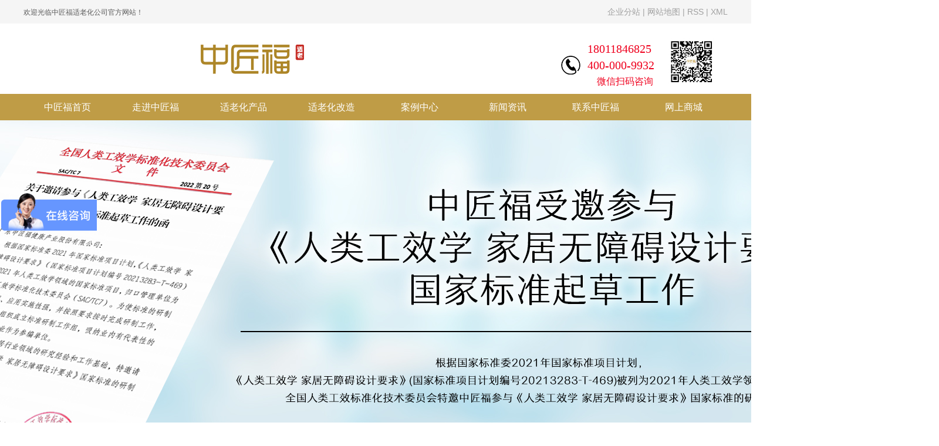

--- FILE ---
content_type: text/html;charset=utf-8
request_url: http://www.zjfsl.cn/news/418.html
body_size: 7858
content:
 <!DOCTYPE html>
<html lang="zh-CN">
<head>
<meta charset="utf-8">
<meta http-equiv="X-UA-Compatible" content="IE=edge">


<title>怎么选择适老化家具卧具类家具-中匠福适老家具-中匠福适老化限公司</title>
<meta name="keywords" content="医养家具价格,医养家具厂家,医养家具特点" />
<meta name="description" content="老人在床边移动跌倒而导致受伤的机率是非常高的，因为从床边坐立起身时身体重心和姿势的改变会导致失去平衡，引起短暂性血压降低而晕眩等状况，还有一些是因生理退化而下肢较无力者若勉强起身，不易控制重心而跌倒。老人起身时如果给予平衡辅助与分散..." />


<link rel="stylesheet" type="text/css" href="http://www.zjfsl.cn/template/default/style/base.css?9.2" />
<link rel="stylesheet" type="text/css" href="http://www.zjfsl.cn/template/default/style/model.css?9.2" />
<link rel="stylesheet" type="text/css" href="http://www.zjfsl.cn/template/default/style/main.css?9.2" />
<link rel="stylesheet" type="text/css" href="http://www.zjfsl.cn/template/default/style/lightbox.css?9.2" />
<link rel="stylesheet" type="text/css" href="http://www.zjfsl.cn/data/user.css?9.2" />
<link rel="stylesheet" type="text/css" href="http://www.zjfsl.cn/template/default/style/member.css" />
<script src="http://www.zjfsl.cn/template/default/js/jquery-1.8.3.min.js?9.2"></script>
<script src="http://www.zjfsl.cn/template/default/js/jquery.cookie.js?9.2"></script>
<script>
	var url = 'http://www.zjfsl.cn/';
	var M_URL = 'http://www.zjfsl.cn/m/';
	var about_cid = '';
</script>
<script src="http://www.zjfsl.cn/template/default/js/mobile.js?9.2"></script>


</head>
<body>
<!-- 公共头部包含 -->
<div class="head-bg">
    <div id="header">
      <div class="wel fl"><p><span style="color: rgb(89, 89, 89); font-family: 宋体, SimSun; font-size: 12px;">欢迎光临中匠福适老化公司官方网站！</span></p></div>
      <div class="k1 fr">
          <a href="http://www.zjfsl.cn/region/" >企业分站</a> |
          <a href="http://www.zjfsl.cn/sitemap/">网站地图</a> |
          <a href="http://www.zjfsl.cn/rss.xml">RSS</a> |
          <a href="http://www.zjfsl.cn/sitemap.xml">XML</a> 
          
      </div>
      <div class="clearboth"></div>
    </div>
  </div>
  <div id="header">
  <div class="top clearfix">
    <div class="logo">
      <a href="http://www.zjfsl.cn/" class="logo">
        <h1><img alt="养老家具" src="http://www.zjfsl.cn/data/images/other/20250103160642_866.png" /></h1>
      </a>
    </div>
   <div class="top-ad fl"> </div>
    <div class="erq fr1">
			
			<div class="content1"><p><img src="/data/upload/image/20200413/1586769743372761.jpg" title="中匠福适老化家具公司" alt="中匠福适老化家具公司" width="80" height="80" border="0" vspace="0" style="white-space: normal; width: 80px; height: 80px;"/></p></div>
		</div>
    <div class="topLink">
   
    <div class="k2">
       <p style="text-align: left;"><span style="color: rgb(239, 0, 30); font-family: 微软雅黑, &quot;Microsoft YaHei&quot;; font-size: 20px;">18011846825</span></p><p><span style="color: rgb(239, 0, 30); font-family: 微软雅黑, &quot;Microsoft YaHei&quot;; font-size: 20px;">400-000-9932</span></p><p style="text-align: left;"><span style="color: rgb(239, 0, 30); font-family: 微软雅黑, &quot;Microsoft YaHei&quot;; font-size: 16px;">&nbsp; &nbsp; 微信扫码咨询</span></p>
    </div>
        </div>
  </div>
  
  
  </div>
  <!-- 导航栏包含 -->
  <div id="menu">
  <ul class="nav clearfix">
      <li><a href="http://www.zjfsl.cn/">中匠福首页</a></li>
      <li><a href="http://www.zjfsl.cn/about/">走进中匠福</a>
        <div class="pro_submenu_tx clearfix">
          <div class="hd">
              <ul>
                                    <li><a href="http://www.zjfsl.cn/about/company.html">公司简介</a></li>
                                    <li><a href="http://www.zjfsl.cn/about/zjffzlc1a7.html">发展历程</a></li>
                                    <li><a href="http://www.zjfsl.cn/about/ryzz2ed.html">荣誉资质</a></li>
                                    <li><a href="http://www.zjfsl.cn/about/zjfqxpp9ff.html">旗下品牌</a></li>
                                    <li><a href="http://www.zjfsl.cn/about/cj1ba.html">生产工厂</a></li>
                                    <li><a href="http://www.zjfsl.cn/about/lnyjyc41.html">老龄研究院</a></li>
                                    <li><a href="http://www.zjfsl.cn/about/cpzszx.html">适老智慧科普馆</a></li>
                                </ul>
          </div>
          <div class="bd">
              <p><img src="/data/upload/image/20250617/1750140701624411.jpg" title="1750140701624411.jpg" alt="1555487147106933.jpg" width="250" height="92" border="0" vspace="0" style="width: 250px; height: 92px;"/></p><p style="text-align: center;"><span style="font-family: 宋体, SimSun; font-size: 14px;">中匠福银发经济产业园</span></p>
          </div>
        </div>
      </li>
      <li><a href="http://www.zjfsl.cn/product/">适老化产品</a>
        <div class="pro_submenu_tx clearfix">
          <div class="hd">
              <ul>
                                    <li><a href="http://www.zjfsl.cn/product/cpfly3ba/">养老家具</a></li>
                                    <li><a href="http://www.zjfsl.cn/product/llyp818/">卫浴辅具</a></li>
                                    <li><a href="http://www.zjfsl.cn/product/aqfs/">安全扶手</a></li>
                                    <li><a href="http://www.zjfsl.cn/product/kffj/">康复辅具</a></li>
                                    <li><a href="http://www.zjfsl.cn/product/zxfj/">助行辅具</a></li>
                                    <li><a href="http://www.zjfsl.cn/product/zncp/">智能产品</a></li>
                                    <li><a href="http://www.zjfsl.cn/product/shyp/">生活用品</a></li>
                                    <li><a href="http://www.zjfsl.cn/product/yyjjc32/">医养家具</a></li>
                                </ul>
          </div>
          <div class="bd">
              <p><img src="/data/upload/image/20250617/1750140701624411.jpg" title="1750140701624411.jpg" alt="1555487147106933.jpg" width="250" height="92" border="0" vspace="0" style="width: 250px; height: 92px;"/></p><p style="text-align: center;"><span style="font-family: 宋体, SimSun; font-size: 14px;">中匠福银发经济产业园</span></p>
          </div>
        </div>
      </li>

      <li><a href="http://www.zjfsl.cn/about_center/">适老化改造</a>
        <div class="pro_submenu_tx clearfix">
          <div class="hd">
              <ul>
                                    <li><a href="http://www.zjfsl.cn/about_center/yfzx305.html">适老化改造</a></li>
                                </ul>
          </div>
          <div class="bd">
              <p><img src="/data/upload/image/20250617/1750140701624411.jpg" title="1750140701624411.jpg" alt="1555487147106933.jpg" width="250" height="92" border="0" vspace="0" style="width: 250px; height: 92px;"/></p><p style="text-align: center;"><span style="font-family: 宋体, SimSun; font-size: 14px;">中匠福银发经济产业园</span></p>
          </div>
        </div>
      </li>


 
	<li><a href="http://www.zjfsl.cn/case/">案例中心</a>
    <div class="pro_submenu_tx clearfix">
      <div class="hd xia">
         <ul>
                                    <li><a href="http://www.zjfsl.cn/case/yjal/"target=''>养老院案例</a></li>
                                    <li><a href="http://www.zjfsl.cn/case/yyxm19c/"target=''>医养项目案例</a></li>
                                    <li><a href="http://www.zjfsl.cn/case/bgxm154/"target=''>适老化改造</a></li>
                                </ul>
      </div>
      <div class="bd">
          <p><img src="/data/upload/image/20250617/1750140701624411.jpg" title="1750140701624411.jpg" alt="1555487147106933.jpg" width="250" height="92" border="0" vspace="0" style="width: 250px; height: 92px;"/></p><p style="text-align: center;"><span style="font-family: 宋体, SimSun; font-size: 14px;">中匠福银发经济产业园</span></p>
      </div>
    </div>
	</li>

      <li><a href="http://www.zjfsl.cn/news/">新闻资讯</a>
        <div class="pro_submenu_tx pro_submenu_tx2 clearfix">
          <div class="hd">
              <ul>
                                    <li> <a href="http://www.zjfsl.cn/news/xydt/">企业新闻</a></li>
                                    <li> <a href="http://www.zjfsl.cn/news/company/">行业资讯</a></li>
                                    <li> <a href="http://www.zjfsl.cn/news/jszx30f/">贵州&世界银行养老项目</a></li>
                                </ul>
          </div>
          <div class="bd">
              <p><img src="/data/upload/image/20250617/1750140701624411.jpg" title="1750140701624411.jpg" alt="1555487147106933.jpg" width="250" height="92" border="0" vspace="0" style="width: 250px; height: 92px;"/></p><p style="text-align: center;"><span style="font-family: 宋体, SimSun; font-size: 14px;">中匠福银发经济产业园</span></p>
          </div>
        </div>
      </li>

      <li class="lxff"><a href="http://www.zjfsl.cn/about_contact/">联系中匠福</a>
        <div class="pro_submenu_tx pro_submenu_tx2 clearfix">
          <div class="hd">
              <ul>
                                    <li><a href="http://www.zjfsl.cn/about_contact/lxfs024.html">联系方式</a></li>
                                    <li><a href="http://www.zjfsl.cn/about_contact/zhaoping.html">人才招聘</a></li>
                                </ul>
          </div>
          <div class="bd">
              <p><img src="/data/upload/image/20250617/1750140701624411.jpg" title="1750140701624411.jpg" alt="1555487147106933.jpg" width="250" height="92" border="0" vspace="0" style="width: 250px; height: 92px;"/></p><p style="text-align: center;"><span style="font-family: 宋体, SimSun; font-size: 14px;">中匠福银发经济产业园</span></p>
          </div>
        </div>
      </li>
      
      
       <li class="lxff"><a href="https://mall.jd.com/index-12529341.html" target="_blank">网上商城</a>
  <div class="pro_submenu_tx clearfix">
          <div class="hd">
              <ul>
                                    <li><a href="https://zhongjiangfu.tmall.com/?spm=a21dvs.24047116.0.dshop.52d2645e4DJJqf"target='2'>天猫商城</a></li>
                                    <li><a href="https://mall.jd.com/index-12529341.html"target='2'>京东商城</a></li>
                                </ul>
          </div>
          <div class="bd">
              <p><img src="/data/upload/image/20250617/1750140701624411.jpg" title="1750140701624411.jpg" alt="1555487147106933.jpg" width="250" height="92" border="0" vspace="0" style="width: 250px; height: 92px;"/></p><p style="text-align: center;"><span style="font-family: 宋体, SimSun; font-size: 14px;">中匠福银发经济产业园</span></p>
          </div>
        </div>
 </li>
      	
  </ul>
</div>


<script>
      
   $(".nav li").hover(function () {
       $(this).find(".pro_submenu_tx").stop(true).slideDown();
   },function () {
       $(this).find(".pro_submenu_tx").stop(true,true).slideUp();
   });
   
</script>



<script type="text/javascript">

// $(function(){
// 	$('.nav > li').hover(function(){
// 		var sec_count  = $(this).find('.sec a').length;
// 		var a_height   = $(this).find('.sec a').eq(0).height();
// 		var sec_height =  sec_count * a_height;
// 		$(this).find('.sec').stop().animate({height:sec_height},300);
// 	},function(){
// 		$(this).find('.sec').stop().animate({height:0},300);
// 	});
// });


</script>

  
  <script type="text/javascript">
  $(function(){
  $('.translate-en a').last().css('border','none');
  $('.translate li').hover(function(){
    $(this).find('.translate-en').stop().slideDown();
  },function(){
    $(this).find('.translate-en').stop().slideUp();
  }
  );
  });
  </script>
  
<!-- 内页banner -->


            <div class="n_banner"><img src="http://www.zjfsl.cn/data/images/slide/20220726152952_975.jpg" alt="新闻资讯" title="新闻资讯" /></div>
    

<!-- 主体部分 -->

<div id="container" class="clearfix">
	
	<div class="left">
		<div class="box sort_menu">
		  <h3>新闻分类</h3>
		  
	<ul class="sort">
    	<li class="layer1">
      <a href="http://www.zjfsl.cn/news/xydt/" class="list_item">企业新闻</a>
      <div class="layer2" style="display:none;">
      	<ul>
        	        </ul>
      </div>
    </li>
    	<li class="layer1">
      <a href="http://www.zjfsl.cn/news/company/" class="list_item">行业资讯</a>
      <div class="layer2" style="display:none;">
      	<ul>
        	        </ul>
      </div>
    </li>
    	<li class="layer1">
      <a href="http://www.zjfsl.cn/news/jszx30f/" class="list_item">贵州&世界银行养老项目</a>
      <div class="layer2" style="display:none;">
      	<ul>
        	        </ul>
      </div>
    </li>
  </ul>

<script type="text/javascript">
$(".layer1").hover
(
	function()
	{
		if($(this).find(".layer2 li").length > 0)
		{
			$(this).find(".layer2").show();
		}
	},
	function()
	{
		$(this).find(".layer2").hide();
	}
);

$(".layer2 li").hover
(
	function()
	{
		if($(this).find(".layer3 li").length > 0)
		{
			$(this).find(".layer3").show();
		}
	},
	function()
	{
		$(this).find(".layer3").hide();
	}
);
</script>


		</div>
		
		<div class="box n_news">
			<h3>新闻资讯</h3>
			<div class="content">
			   <ul class="news_list new1">
			     	      			 <li><a href="http://www.zjfsl.cn/news/417.html" title="怎么设计适老化家具坐具类-中匠福适老家具">怎么设计适老化家具坐具类-...</a></li>
	     		 	      			 <li><a href="http://www.zjfsl.cn/news/418.html" title="怎么选择适老化家具卧具类家具-中匠福适老家具">怎么选择适老化家具卧具类家...</a></li>
	     		 	      			 <li><a href="http://www.zjfsl.cn/news/419.html" title="适老化桌子选择要点-中匠福适老家具">适老化桌子选择要点-中匠福...</a></li>
	     		 	      			 <li><a href="http://www.zjfsl.cn/news/420.html" title="适老化贮存类家具设计要点-中匠福适老家具">适老化贮存类家具设计要点-...</a></li>
	     		 	      			 <li><a href="http://www.zjfsl.cn/news/426.html" title="家里有老人怎么装修3-中匠福适老家具">家里有老人怎么装修3-中匠...</a></li>
	     		 	      			 <li><a href="http://www.zjfsl.cn/news/467.html" title="购买养老家具需要注意什么问题？-中匠福适老家具">购买养老家具需要注意什么问...</a></li>
	     		 			   </ul>
			</div>
		</div>
		<div class="box n_news">
			<h3>热门关键词</h3>
			<div class="content">
			   <ul class="news_list words">
			   	 			       <li><a href="http://www.zjfsl.cn/tag/医院更衣室" title="医院更衣室">医院更衣室</a></li>
			     			       <li><a href="http://www.zjfsl.cn/tag/智能代步车" title="智能代步车">智能代步车</a></li>
			     			       <li><a href="http://www.zjfsl.cn/tag/医院调配柜" title="医院调配柜">医院调配柜</a></li>
			     			       <li><a href="http://www.zjfsl.cn/tag/实木班台" title="实木班台">实木班台</a></li>
			     			       <li><a href="http://www.zjfsl.cn/tag/医院候诊区" title="医院候诊区">医院候诊区</a></li>
			     			       <li><a href="http://www.zjfsl.cn/tag/适老电视柜" title="适老电视柜">适老电视柜</a></li>
			     			       <li><a href="http://www.zjfsl.cn/tag/医养家具" title="医养家具">医养家具</a></li>
			     			       <li><a href="http://www.zjfsl.cn/tag/适老化家具" title="适老化家具">适老化家具</a></li>
			     			       <li><a href="http://www.zjfsl.cn/tag/适老衣柜" title="适老衣柜">适老衣柜</a></li>
			     			       <li><a href="http://www.zjfsl.cn/tag/起身垫" title="起身垫">起身垫</a></li>
			     			       <li><a href="http://www.zjfsl.cn/tag/居家适老化" title="居家适老化">居家适老化</a></li>
			     			       <li><a href="http://www.zjfsl.cn/tag/办公家具" title="办公家具">办公家具</a></li>
			     			   </ul>
			</div>
			<script type="text/javascript">
			  $(function(){
			  	$(".words li:odd").addClass("right_word");
			  });
			</script>
		</div>
		<div class="box n_contact">
		  <h3>联系我们</h3>
		  <div class="content"><p><span style="color: rgb(89, 89, 89); font-family: arial, helvetica, sans-serif; font-size: 14px;">移动电话：18011846825<br/></span></p><p><span style="color: rgb(89, 89, 89); font-family: arial, helvetica, sans-serif; font-size: 14px;">公司座机：020-84265726</span></p><p><span style="color: rgb(89, 89, 89); font-family: arial, helvetica, sans-serif; font-size: 14px;">服务热线：400-000-9932</span></p><p><span style="color: rgb(89, 89, 89); font-family: arial, helvetica, sans-serif; font-size: 14px;">工厂展厅：佛山市高明区明城镇明二路102号</span></p><p><span style="color: rgb(89, 89, 89); font-family: arial, helvetica, sans-serif; font-size: 14px;">总部地址：广州市白云区广州民营科技园科泰一路2号产业互联网创新中心A栋7A楼</span></p></div>
		</div>
	</div>
	
	
	<div class="right">
	  <div class="sitemp clearfix">
	    <h2>
	
</h2>
	    <div class="site">您的当前位置：
	    
	 <a href="http://www.zjfsl.cn/">首 页</a> >> <a href="http://www.zjfsl.cn/news/">新闻资讯</a> >> <a href="http://www.zjfsl.cn/news/company/">行业资讯</a>

	    </div>
	  </div>
	  <div class="content">
	   
	<!-- 新闻详细 -->
<div class="news_detail">
	<h1 class="title">怎么选择适老化家具卧具类家具-中匠福适老家具</h1>
<div class="info_title clearfix">
	<h3 class="title_bar">
	 发布日期：<span>2019-06-18</span>
	 作者：<span>中匠福适老家具</span>
	 点击：<span><script src="http://www.zjfsl.cn/data/include/newshits.php?id=418"></script></span>
	</h3>
	<div class="share">
<!-- Baidu Button BEGIN -->
<div class="bdsharebuttonbox">
<a href="#" class="bds_more" data-cmd="more"></a>
<a href="#" class="bds_qzone" data-cmd="qzone"></a>
<a href="#" class="bds_tsina" data-cmd="tsina"></a>
<a href="#" class="bds_tqq" data-cmd="tqq"></a>
<a href="#" class="bds_renren" data-cmd="renren"></a>
<a href="#" class="bds_weixin" data-cmd="weixin"></a>
</div>
<script>
window._bd_share_config={"common":{"bdSnsKey":{},"bdText":"","bdMini":"2","bdPic":"","bdStyle":"0","bdSize":"16"},"share":{},"image":{"viewList":["qzone","tsina","tqq","renren","weixin"],"viewText":"分享到：","viewSize":"16"},"selectShare":{"bdContainerClass":null,"bdSelectMiniList":["qzone","tsina","tqq","renren","weixin"]}};with(document)0[(getElementsByTagName('head')[0]||body).appendChild(createElement('script')).src='http://bdimg.share.baidu.com/static/api/js/share.js?v=89860593.js?cdnversion='+~(-new Date()/36e5)];
</script>
<!-- Baidu Button END -->
	</div>
</div>
	<div class="content"><p style="line-height: 2em;"><span style=";font-family:微软雅黑;font-size:14px">&nbsp; &nbsp; 老人在床边移动跌倒而导致受伤的机率是非常高的，因为从床边坐立起身时身体重心和姿势的改变会导致失去平衡，引起短暂性血压降低而晕眩等状况，还有一些是因生理退化而下肢较无力者若勉强起身，不易控制重心而跌倒。</span></p><p style="line-height: 2em;"><span style=";font-family:微软雅黑;font-size:14px"><span style="font-family:微软雅黑">&nbsp; &nbsp; 老人起身时如果给予平衡辅助与分散体重减少下肢负荷两种措施并发现前臂手肘支撑再协助的方式最有效，而扶手的高度需高于手肘</span>12至15公分为最佳辅助支撑高度。<a href='http://www.zjfsl.cn/product/yyjjc32/' target='_blank' class='key_tag'><font color=#2086ee><strong>医养家具</strong></font></a></span></p><p style="line-height: 2em; text-align: center;"><span style=";font-family:微软雅黑;font-size:14px"><img src="/data/upload/image/20190618/1560837179574623.jpg" title="适老床" alt="适老床"/></span></p><p style="line-height: 2em;"><span style=";font-family:微软雅黑;font-size:14px">&nbsp; &nbsp; 同时，床垫不宜太软太厚，在10公分以内，而整体高度在40-50公分为宜，让老人能够方便上下床，对于使用轮椅老人而言，床面高度要与轮椅座面等高。在床头设置易于开启的夜灯与固定行动辅具的夹具，并使用升降床取代一般床铺，而床头与床边处安装紧急呼叫铃。医养家具</span></p><p><br/></p></div>
    	<h3 class="tag" style="display:none">本文网址：http://www.zjfsl.cn/news/418.html </h3>
    <h3 class="tag" style="display:none">关键词：<a href="http://www.zjfsl.cn/tag/%E5%8C%BB%E5%85%BB%E5%AE%B6%E5%85%B7%E4%BB%B7%E6%A0%BC">医养家具价格</a>,<a href="http://www.zjfsl.cn/tag/%E5%8C%BB%E5%85%BB%E5%AE%B6%E5%85%B7%E5%8E%82%E5%AE%B6">医养家具厂家</a>,<a href="http://www.zjfsl.cn/tag/%E5%8C%BB%E5%85%BB%E5%AE%B6%E5%85%B7%E7%89%B9%E7%82%B9">医养家具特点</a> </h3>
    <div class="page">上一篇：<a href="http://www.zjfsl.cn/news/417.html">怎么设计适老化家具坐具类-中匠福适老家具</a><br />下一篇：<span><a href="http://www.zjfsl.cn/news/419.html">适老化桌子选择要点-中匠福适老家具</a></span></div>
</div>

	 <div class="relateproduct relate"><h4>近期浏览：</h4>
	    <div class="content">
	     <ul id="relate_n" class="news_list clearfix">
		  	     </ul>
	    </div>
	  </div>
    <!-- 相关产品和相关新闻 --> 
<div class="relate_list">
 <div class="relateproduct relate"><h4>相关产品：</h4>
    <div class="content">
     <ul id="relate_p" class="product_list clearfix">
	       </ul>
    </div>
  </div>        
  <div class="relatenew relate"><h4>相关新闻：</h4>
    <div class="content">
    <ul id="relate_n" class="news_list clearfix">
  	  		<li><a href="http://www.zjfsl.cn/news/420.html" title="适老化贮存类家具设计要点-中匠福适老家具">适老化贮存类家具设计要点-中匠福适老家具</a></li>
 	  		<li><a href="http://www.zjfsl.cn/news/417.html" title="怎么设计适老化家具坐具类-中匠福适老家具">怎么设计适老化家具坐具类-中匠福适老家具</a></li>
 	  		<li><a href="http://www.zjfsl.cn/news/475.html" title="医养结合的模式有那些？-中匠福适老家具">医养结合的模式有那些？-中匠福适老家具</a></li>
 	  		<li><a href="http://www.zjfsl.cn/news/419.html" title="适老化桌子选择要点-中匠福适老家具">适老化桌子选择要点-中匠福适老家具</a></li>
 	   </ul>
    </div>
  </div>	
</div>

	  </div>
	  	</div>
	
	

</div>

<div class="foot-bg">
	<div id="footer">
		<div class="foot-left fl">
			<h2 class="foot-title">广东中匠福健康产业股份有限公司</h2>
			<div class="ct"><p><span style="font-size: 14px;">移动电话：<span style="font-size: 14px;">18011846825</span>（微信同号）</span></p><p><span style="font-size: 14px;">公司座机：020-84265726</span></p><p><span style="font-size: 14px;">服务热线：400-000-9932</span></p><p><span style="font-size: 14px;">工厂展厅：佛山市高明区明城镇明二路102号</span></p><p><span style="font-size: 14px;">总部地址：广州市白云区广州民营科技园科泰一路2号产业互联网创新中心A栋7A楼</span></p></div>
		</div>
		<div class="foot-middle fl">
			<h2 class="foot-title">底部导航</h2>
			<div class="nav_foot"><p><a href="/about/">走进中匠福</a></p><p><a href="/product/">适老化产品</a>&nbsp;<a href="/about_center/" target="_blank">适老化改造</a></p><p><a href="/about_vsds/" target="_blank">适老化设计</a>&nbsp;<a href="/case/">案例中心</a></p><p><a href="/news/">新闻资讯</a>&nbsp;<a href="/about_contact/">联系中匠福</a></p><script>var _hmt = _hmt || [];
(function() {
  var hm = document.createElement("script");
  hm.src = "https://hm.baidu.com/hm.js?69616660ace8c9e8d0a99e5ceb263a44";
  var s = document.getElementsByTagName("script")[0]; 
  s.parentNode.insertBefore(hm, s);
})();</script></div>
		</div>
		<div class="foot-pp fl">
			<h2 class="foot-title">产品中心</h2>
			<div class="sec1">
				<ul class="p-list clearfix">
										<li><a href="http://www.zjfsl.cn/product/cpfly3ba/">养老家具</a></li>
										<li><a href="http://www.zjfsl.cn/product/llyp818/">卫浴辅具</a></li>
										<li><a href="http://www.zjfsl.cn/product/aqfs/">安全扶手</a></li>
										<li><a href="http://www.zjfsl.cn/product/kffj/">康复辅具</a></li>
										<li><a href="http://www.zjfsl.cn/product/zxfj/">助行辅具</a></li>
										<li><a href="http://www.zjfsl.cn/product/zncp/">智能产品</a></li>
										<li><a href="http://www.zjfsl.cn/product/shyp/">生活用品</a></li>
										<li><a href="http://www.zjfsl.cn/product/yyjjc32/">医养家具</a></li>
									</ul>
			</div>
		</div>
		<div class="erq fr">
			<h2 class="foot-title">关注我们</h2>
			<div class="content"><p style="text-align: left;"><img src="/data/upload/image/20200413/1586769912749785.jpg" title="适老化家具二维码" alt="适老化家具二维码" width="150" height="150" border="0" vspace="0" style="width: 150px; height: 150px;"/></p></div>
		</div>
		<div class="clearboth"></div>

		<div class="f_link">友情链接：
								   <a href='http://https://mall.jd.com/index-12529341.html' target='_blank'>中匠福京东商城</a>
								   <a href='http://https://zhongjiangfu.tmall.com/index.htm?spm=a220o.1000855.w5002-24437861186.2.3ec26146sFiY7L' target='_blank'>中匠福天猫旗舰店</a>
								   <a href='http://nianqinen99.taobao.com/index.htm?spm=2013.1.w5002-22583670872.2.280773765v7bjI' target='_blank'>淘宝店铺</a>
								   <a href='http://www.zjfsl.cn' target='_blank'>适老化家具</a>
								   <a href='http://www.hkzjf.com/' target='_blank'>适老化产品</a>
								   <a href='http://www.gdllyjy.com/' target='_blank'>老龄产业研究院</a>
						</div>
	
		<div class="copyright">
			Copyright © http://www.zjfsl.cn/ 中匠福适老化限公司 专业从事于<a href="http://www.zjfsl.cn/search.php?wd=养老家具">养老家具</a>,<a href="http://www.zjfsl.cn/search.php?wd=适老化家具">适老化家具</a>,<a href="http://www.zjfsl.cn/search.php?wd=适老化产品">适老化产品</a>, 欢迎来电咨询!<br><a href="http://beian.miit.gov.cn/">粤ICP备16052359号</a>&nbsp;&nbsp;技术支持：<a rel='nofollow' href='http://www.zjfsl.cn' target='_blank'>天呈汇</a>
			<div><a href="http://www.zjfsl.cn/getkey/" title="热推产品">热推产品</a>&nbsp;&nbsp;|&nbsp;&nbsp;主营区域：
									<span><a href="http://www.zjfsl.cn/guangzhou.html">广州</a></span>
									<span><a href="http://www.zjfsl.cn/shen.html">深圳</a></span>
									<span><a href="http://www.zjfsl.cn/zhuhai.html">珠海</a></span>
									<span><a href="http://www.zjfsl.cn/dong.html">东莞</a></span>
									<span><a href="http://www.zjfsl.cn/zhongshan.html">中山</a></span>
									<span><a href="http://www.zjfsl.cn/beijing.html">北京</a></span>
									<span><a href="http://www.zjfsl.cn/shanghai.html">上海</a></span>
									<span><a href="http://www.zjfsl.cn/guangdong.html">广东</a></span>
											</div>
		</div>
		
	</div>
</div>
<!-- 此处为统计代码 -->
<script>
var _hmt = _hmt || [];
(function() {
  var hm = document.createElement("script");
  hm.src = "https://hm.baidu.com/hm.js?0f4abbd9030f22761893dd0a0b0f7eb1";
  var s = document.getElementsByTagName("script")[0]; 
  s.parentNode.insertBefore(hm, s);
})();
</script><script>
var _hmt = _hmt || [];
(function() {
  var hm = document.createElement("script");
  hm.src = "https://hm.baidu.com/hm.js?2a6e2d31e48d5cce71249dccd46540a1";
  var s = document.getElementsByTagName("script")[0]; 
  s.parentNode.insertBefore(hm, s);
})();
</script>


<script>
  $(document).ready(function(){
      $(function () {
  //当点击跳转链接后，回到页面顶部位
          $("#gotop").click(function(){
              $('body,html').animate({scrollTop:0},400);
              return false;
          });
      });
  });
</script>

<script>
   $('.kf-open').on('click',function(){
      $(".kf-content").animate({opacity:'show'},'normal',function(){
      $(".kf-content").show();
      });
      $(this).hide();
   });
   $('.close-btn').on('click',function(){
      $(".kf-content").animate({width:'hide',opacity:'hide'},'normal',function(){
      $(".kf-content").hide();
      });
      $('.kf-open').show();
   });
</script>

<script type="text/javascript">
    var href="data/images/other/20200421094355_739.jpg";
    if(href=="")
    {
       $(".code").css("display","none");
    }
    var currentid='7';
    if(currentid!='7')
    {
      switch(currentid)
      {
          case '1':
          $('.kf_btn').css('background','url("http://www.zjfsl.cn/template/default/images/kf/qing.png") left 33px no-repeat');
          $('.top_bg').css('background','url("http://www.zjfsl.cn/template/default/images/kf/qing1.png") left bottom no-repeat');
          $('.othercolor').css('background','#40c0ac');
          break;

          case '2':
          $('.kf_btn').css('background','url("http://www.zjfsl.cn/template/default/images/kf/puper.png") left 33px no-repeat');
          $('.top_bg').css('background','url("http://www.zjfsl.cn/template/default/images/kf/puple1.png") left bottom no-repeat');
          $('.othercolor').css('background','#8838cc');
          break;

          case '3':
          $('.kf_btn').css('background','url("http://www.zjfsl.cn/template/default/images/kf/kefu_yellow.png") left 33px no-repeat');
          $('.top_bg').css('background','url("http://www.zjfsl.cn/template/default/images/kf/yellow1.png") left bottom no-repeat');
          $('.othercolor').css('background','#ffc713');
          break;

          case '4':
          $('.kf_btn').css('background','url("http://www.zjfsl.cn/template/default/images/kf/kefu_left.png") left 33px no-repeat');
          $('.top_bg').css('background','url("http://www.zjfsl.cn/template/default/images/kf/red1.png") left bottom no-repeat');
          $('.othercolor').css('background','#e5212d');
          break;

          case '5':
          $('.kf_btn').css('background','url("http://www.zjfsl.cn/template/default/images/kf/kefu_cheng.png") left 33px no-repeat');
          $('.top_bg').css('background','url("http://www.zjfsl.cn/template/default/images/kf/cheng1.png") left bottom no-repeat');
          $('.othercolor').css('background','#e65a22');
          break;

          case '6':
          $('.kf_btn').css('background','url("http://www.zjfsl.cn/template/default/images/kf/green.png") left 33px no-repeat');
          $('.top_bg').css('background','url("http://www.zjfsl.cn/template/default/images/kf/green1.png") left bottom no-repeat');
          $('.othercolor').css('background','#78cf1b');
          break;

          case '8':
          $('.float-kf').css('display','block');
          break;

          case '9':
          $('.float-kf').css('display','none');
          $('.kf-switch').css('display','block');
          break;

      }
    }
    var _windowScrollTop=0;    //滚动条距离顶端距离
    var _windowWidth=$(window).width(); //窗口宽度
    $(window).scroll(actionEvent).resize(actionEvent);  //监听滚动条事件和窗口缩放事件
        //响应事件
    function actionEvent(){
        _windowScrollTop = $(window).scrollTop();  //获取当前滚动条高度
     //   _windowWidth=$(window).width();//获取当前窗口宽度
        moveQQonline();//移动面板
    }
        //移动面板
    function moveQQonline(){
                //.stop()首先将上一次的未完事件停止，否则IE下会出现慢速僵死状态，然后重新设置面板的位置。
        $(".kf").stop().animate({
              top: _windowScrollTop+100
             }, "fast");
        $('.alignCenter').stop().animate({
              top: _windowScrollTop+133
             }, "fast");

        $(".kf-switch").stop().animate({
              top: _windowScrollTop+100
             }, "fast");
        $(".float-kf").stop().animate({
              top: _windowScrollTop+100
             }, "fast");
    }
$(".kf_btn").toggle(
  function()
  {
    $('.open').addClass('close');
    $('.alignCenter').hide();
    $(".kf_main").animate({width:'hide',opacity:'hide'},'normal',function(){
      $(".kf_main").hide();
      var href="data/images/other/20200421094355_739.jpg";
      if(href==""){
        $(".code").css("display","none");
      }else{
        $('.e_code img').animate({width:'hide',opacity:'hide'});
      }

    });
  },
  function(){
    $('.open').removeClass('close');
    $(".kf_main").animate({opacity:'show'},'normal',function(){
      $(".kf_main").show();
      var href="data/images/other/20200421094355_739.jpg";
      if(href==""){
        $(".code").css("display","none");
      }else{
        $('.e_code img').animate({opacity:'show'});
      }

    });
  }
);

$('#hidden_share').click(function(){
    $('.alignCenter').show();
})
$('.alignCenter .title img').click(function(){
    $('.alignCenter').hide();
})
</script>


<!--底部JS加载区域-->
<script type="text/javascript" src="http://www.zjfsl.cn/template/default/js/common.js?9.2"></script>
<script type="text/javascript" src="http://www.zjfsl.cn/template/default/js/message.js?9.2"></script>
<script type="text/javascript" src="http://www.zjfsl.cn/template/default/js/lightbox.js"></script>
<script type="text/javascript" src="http://www.zjfsl.cn/template/default/js/banner.js"></script>
</body>
</html>


--- FILE ---
content_type: text/html;charset=utf-8
request_url: http://www.zjfsl.cn/data/include/newshits.php?id=418
body_size: 44
content:
 document.write('1594');

--- FILE ---
content_type: text/css
request_url: http://www.zjfsl.cn/template/default/style/main.css?9.2
body_size: 5244
content:
/*å¤´éƒ¨æ ·å¼*/
.head-bg{
    background: #f5f5f5;
    height: 40px;
}
#header{width:1200px;margin:0 auto;}

.wel{
    line-height: 40px;
    font-size: 14px;
    color: #a0a0a0;
}
.k1{
    line-height: 40px;
    font-size: 14px;
    color: #a0a0a0;
}
.k1 a{
    line-height: 40px;
    font-size: 14px;
    color: #a0a0a0;
}

.top{height: 120px;}

.logo{float:left;line-height: 120px;}

.top-ad{
    line-height: 120px;
    margin-left: 20px;
}
.topLink{float:right;position: relative;z-index: 9999;}
.translate{width:100px;position: absolute;left: 0;top:10px;z-index: 9999;}
.tran-in{left:120px;}
.translate li{border: 1px dashed #cccccc;line-height: 26px;text-align: left;background: #fff;}
.translate li a{display: block;padding-left: 10px;background: url(../images/dot4.png) no-repeat 88% 11px;}
.translate li a:hover{text-decoration: none;color:#275cea;actionsor: pointer;}
.translate-en{display: none;padding: 6px;padding-top:0px;}
.translate li .translate-en a{padding-left: 0px;text-align: center;background: #fff;border-bottom: 1px solid #cccccc;}
.translate li .translate-en a:hover{font-weight: bold;}

.topLink .f_count{color:#ff0000;font-size:13px;font-weight:bold;}
.topLink .k1{line-height:32px;padding-top:5px;}
.topLink .k2{
    background: url(../images/tel.png) no-repeat left center;
    padding-left: 45px;
    font-size: 16px;
    color: #272636;
    margin-top: 30px;
    line-height: 26px;
}
.erq .content1{width: 125px;
    text-align: center;
    color: #bbbbbb;
    font-size: 14px;
    line-height: 30px;
    margin-top: 25px;}

/*çƒ­é—¨æœç´¢*/
.search{text-align:left;height:24px;background-color:#f8f8f8;padding:5px 10px 5px 10px;}
#formsearch{background: url(../images/sou.png) no-repeat top center;height: 46px;width:237px;margin-left: 26px;margin-top:26px;}
.hotSearch{height:41px;line-height:41px;font-weight:normal;font-size: 16px;color: #333333;}
.hotSearch a{font-size: 14px;color: #333333;}
#search-type{float: left;width:100px;height: 24px;border: 1px solid #c8c8c8;margin-right: 5px;}




.com-img{ display:inline; overflow:hidden;margin:0 auto;display: table;}
.com-img img{ transition:all 0.5s ease-in 0s; -webkit-transition:all 0.5s ease-in 0s; -moz-transition:all 0.5s ease-in 0s; -o-transition:all 0.5s ease-in 0s;}
.com-img:hover img{transform:scale(1.1); -webkit-transform:scale(1.1); -moz-transform:scale(1.1); -o-transform:scale(1.1);-ms-transform:scale(1.1);}


/*ä¸»ä½“æ ·å¼*/
#container{width:1200px;margin:0 auto;margin-top:10px;}
.container{width:1200px;margin: 0 auto;}

.wen1{
    width:1200px;
    margin: 0 auto;
    height: 100px;
    overflow: hidden;
    margin-top: -44px;
    position: relative;
    z-index: 999;
}
.wen1-left{
    background: #d90514;
    width: 828px;
    padding: 30px 46px;
    height: 40px;
    line-height: 40px;
}
.wen1-left p{
    color: #fff;
    font-size: 33px;
    font-weight: bold;
}


.wen1-left .zi{
    border-left: 2px solid #fff;
    padding-left: 13px;
}
.wen1-left .zi p{
     font-size: 35px;
     font-weight: bold;
}

.wen1-right{
    background: #f9f9f9;
    width:280px;
    height: 100px;
    box-sizing: border-box;
}


.about-index{
    margin-top: 60px;
}

.about-left{
    width:580px;
    margin-top: 30px;
}

.about-title{
    font-size: 32px;
    color: #000;
}
.about-title p{
    font-size: 20px;
    color: #6b6b6b;
}
.about1{
    font-size: 16px;
    color: #333333;
    line-height: 30px;
    text-align: justify;
    margin-top: 22px;
}
.about-more{
    width:125px;
    height: 36px;
    background: #bf9c46;
    margin-top: 20px;
}
.about-more a{
    display: block;
    font-size: 16px;
    color: #fff;
    line-height: 36px;
    text-align: center;
}
.about-img{
   margin-top: 24px;
}


.product-bg{
    background: #f9f9f9;
    padding: 60px 0;
    margin-top: 35px;
}

.product-left{
    width:224px;
}
.pp{
    width:224px;
    float: left;
}
.sort1{
    background: #fff;
    padding-bottom: 60px;
    
}
.sort1 li{
    border-top: 1px solid #ededed;
    padding-left: 16px;
}
.sort1 li:last-child{
    border-bottom: 1px solid #ededed;
}
.sort1 li a{
    display: block;
    line-height: 58px;
    background: url(../images/t1.png) no-repeat left center;
    padding-left: 48px;
    font-size: 16px;
    color: #333333;
    font-weight: bold;
}

.sort1 li:hover a{
    background: url(../images/t1h.png) no-repeat left center;
    color: #bf9c46;
}


.product-right{
    width:935px;
    margin-top: 5px;
}

.pp2{
    width:935px;
    float: right;
    margin-top: 5px;
}

.p-title2{
    font-size: 16px;
    color: #333333;
    background: url(../images/t3.png) no-repeat left center;
    padding-left: 38px;
    position: relative;
    margin-bottom: 20px;
}
.p-title2 span{
    font-size: 16px;
    color: #9b9696;
    font-weight: normal;
}

.p-title2 a{
    width:100px;
    height: 28px;
    background: #bf9c46;
    display: block;
    height: 28px;
    position: absolute;
    right: 0;
    top: 0;
    font-size: 15px;
    color:#fff;
    font-weight: normal;
    line-height: 28px;
    text-align: center;
    border-radius: 20px;
}


.product_list1{
    display: none;
}


.case-index{
    margin-top: 0px;
}
.case-title{
    font-size: 28px;
    color: #bf9c46;
    text-align: center;
    line-height: 50px;
    margin-top: 0px;}

.case-title p{
    font-weight: normal;
    font-size: 17px;
    color: #333333;
}

.case-index .content{
    margin-top: 34px;
}
.case-left{
    width:225px;
    box-shadow: 0 0 10px #ebe9e9;

}

.sort2{
    background: #fff;
    height: 472px;
    overflow: hidden;
}
.sort2 li{
    border-top: 1px solid #ededed;
    padding-left: 16px;
}
.sort2 li:last-child{
    border-bottom: 1px solid #ededed;
    display: none;
}
.sort2 li a{
    display: block;
    line-height: 58px;
    background: url(../images/t1.png) no-repeat left center;
    padding-left: 48px;
    font-size: 16px;
    color: #333333;
    font-weight: bold;
}

.sort2 li a:hover{
    background: url(../images/t1h.png) no-repeat left center;
    color: #bf9c46;
}
.sort2 li .layer2{
    padding-bottom: 15px;
}
.sort2 li .layer2 li{
    border-top: none;
}
.sort2 li .layer2 li:last-child{
    border-bottom: none;
}
.sort2 li .layer2 a{
    background: none;
    font-size: 15px;
    color: #505050;
    font-weight: normal;
    line-height: 26px;
    padding-left: 33px;
}

.sort2 li .layer2 a:hover{
    color: #bf9c46;
}


.case-right{
    width:935px;
}
.product_list2{
    margin: 0 -9px;
}
.product_list2 li{
    float: left;
    margin: 0 9px;
    position: relative;
    margin-bottom: 20px;
}
.product_list2 li a.img{
    display: block;
    overflow: hidden;
}
/*.product_list2 li:nth-of-type(1) a.img img{*/
/*    width:458px;*/
/*    height: 424px;*/
/*}*/
/*.product_list2 li:nth-of-type(2) a.img img{*/
/*    width:458px;*/
/*    height: 424px;*/
/*}*/
.product_list2 li a.img img{
    width:298px;
    height: 276px;
    cursor: pointer;
    transition: all 0.6s;
}
.product_list2 li h3{
    /* width:160px; */
    height: 73px;
    background: #fff;
    /* position: absolute; */
    /* top: 186px; */
    /* left: 137px; */
    line-height: 73px;
}
.product_list2 li h3 a{
    display: block;
    font-size: 16px;
    color: #333333;
    text-align: center;
    font-weight: normal;
    /* padding-top: 14px; */
}

.product_list2 li h3 a.more{
    width:97px;
    height: 30px;
    background: #bf9c46;
    color: #fff;
    line-height: 30px;
    font-weight: normal;
    margin: 0 auto;
    margin-top: 12px;
    padding-top: 0;
}
.product_list2 li:hover a.img img{
    transform: scale(1.4);
}


.sort11{
    background: #fff;
    padding-bottom: 60px;
    
}
.sort11 li{
    border-top: 1px solid #ededed;
    padding-left: 16px;
}
.sort11 li:last-child{
    border-bottom: 1px solid #ededed;
}
.sort11 li a{
    display: block;
    line-height: 58px;
    background: url(../images/t1.png) no-repeat left center;
    padding-left: 48px;
    font-size: 16px;
    color: #333333;
    font-weight: bold;
}

.sort11 li:hover a{
    background: url(../images/t1h.png) no-repeat left center;
    color: #bf9c46;
}


.product_list2{
    display: none;
}




.ysx-bg{
    background: #f9f9f9;
    padding: 70px 0;
}

.tab2{margin-top: 62px;margin-bottom:60px;}
.tab2 li{width: 112px;display: inline-block;height: 65px;line-height: 24px;padding-left: 108px;border:1px solid #e1e1e1;font-size: 18px;color: #666666;padding-top: 30px;margin: 0 7px;}
.tab2 li:nth-of-type(1){background: url(../images/tab1.png) no-repeat 32px center #fff;}
.tab2 li:nth-of-type(1).cur{color:#fff;text-decoration:none;background: url(../images/tab1h.png) no-repeat 32px center #bf9c46;position: relative;}

.tab2 li:nth-of-type(2){background: url(../images/tab2.png) no-repeat 32px center #fff;}
.tab2 li:nth-of-type(2).cur{color:#fff;text-decoration:none;background: url(../images/tab2h.png) no-repeat 32px center #bf9c46;position: relative;}

.tab2 li:nth-of-type(3){background: url(../images/tab3.png) no-repeat 32px center #fff;}
.tab2 li:nth-of-type(3).cur{color:#fff;text-decoration:none;background: url(../images/tab3h.png) no-repeat 32px center #bf9c46;position: relative;}

.tab2 li:nth-of-type(4){background: url(../images/tab4.png) no-repeat 32px center #fff;}
.tab2 li:nth-of-type(4).cur{color:#fff;text-decoration:none;background: url(../images/tab4h.png) no-repeat 32px center #bf9c46;position: relative;}

.tab2 li:nth-of-type(5){background: url(../images/tab5.png) no-repeat 32px center #fff;}
.tab2 li:nth-of-type(5).cur{color:#fff;text-decoration:none;background: url(../images/tab5h.png) no-repeat 32px center #bf9c46;position: relative;}

.ad-list li .img{
    width:1200px;
    position: relative;
    left: 50%;
    margin-left: -600px;
}
.ad-list img{width: 1200px}
.ad-list li .wenzi{
    position: absolute;
    left: 375px;
    top: 31px;
    width:550px;
    background: rgba(255,255,255,.8);
    padding: 0 50px;
    padding-bottom: 15px;
}

.ad-list li .wenzi h2{
    font-size: 42px;
    width:60px;
    height: 126px;
    background: #d90514;
    color: #fff;
    float: left;
    margin-top: -15px;
    line-height: 180px;
    text-align: center;
}

.ad-list li .wenzi .ww{
    float: left;
    width:415px;
    margin-left: 50px;
    padding-top: 0px;
    overflow: hidden;
}

.ad-list li .wenzi .ww .adtt{
    font-size: 28px;
    color: #333333;
}

.ad-list li .wenzi .ww .adtt b{
    color: #bf9c46;
}

.ad-list li .wenzi .ww h3{
    font-size: 15px;
    color: #333333;
    line-height: 28px;
    margin-top: 24px;
    font-weight: normal;
}
.ad-list li .wenzi .ww .zi{
    width:216px;
    height: 46px;
    border-radius: 5px;
    background: #bf9c46;
    margin-top: 5px;
    color: #fff;
    line-height: 46px;
    font-size: 16px;
    text-align: center;
}




/*

.ys-bg{
    background: #f9f9f9;
    padding: 60px 0;
}
.ys-list {
    margin: 0 -12px;
    margin-top: 40px;
}
.ys-list li {
    float: left;
    width:220px;
    height: 200px;
    background: #fff;
    margin: 0 12px;
}
.ys-list li a{
    display: block;
    text-align: center;
}
.ys-list li img{
    width:90px;
    height: 90px;
    margin-top: 24px;
}
.ys-list li span{
    display: block;
    font-size: 18px;
    color: #333333;
    text-align: center;
    margin-top: 15px;
    font-weight: 600;
}
*/

.advantage-bg{
    background: url(../images/bj1.jpg) no-repeat top center;
    height: 640px;
    margin-top: 35px;
}

.advantage-index{
    margin-top: 80px;
}

.ad-left{
    width:308px;
    background: rgba(246,111,25,.85);
    height: 600px;
    overflow: hidden;
    padding: 0 15px;
}

.ad-title{
    font-size: 32px;
    color: #ffffff;
    font-weight: normal;
    padding-top: 68px;
    line-height: 58px;
}
.ad-title span{
    width:42px;
    height: 3px;
    background: #fff;
    display: block;
    margin-top: 22px;
}

.ad-con{
    font-size: 16px;
    color: #fff;
    line-height: 30px;
    text-align: justify;
    margin-top: 38px;
}

.hotline{
    width:252px;
    height: 63px;
    border:1px solid #fff;
    margin-top: 70px;
    color: #fff;
    font-size: 18px;
    text-align: center;
    line-height: 63px;
    margin-left: 15px;
}
.ad-right{
    width: 665px;
    background: #fff;
    height: 137px;
    margin-top: 428px;
}

.forz li{
    width: 132px;
    height: 137px;
    float: left;  
    position: relative;  
    border-right: 1px dashed #f2f2f2;
}
.forz li .forzinn{
	background: url(../images/rzline.jpg) no-repeat left center;
	width: 100%;
	height: 100%;
	position: absolute;
	left: 0;
	top: 0;
	right: 0;
	bottom: 0
}
.forz li:last-child{
    border-right: none;
}
.forz li:nth-child(1) .forzinn{
	background:none
}
.forz li a.img{
    width: 63px;
    height: 46px;
    display: block;
    position: relative;
    margin: 0 auto;
    margin-top: 9px;
}
.forz li a.img div{
	position: absolute;
	left: 0;
	top: 0;
	right: 0;
	bottom: 0;
	line-height: 46px;
    text-align: center;
}
.forz li a.img img{
	max-width: 100%;
}
.forz li a.img div.img1{
	opacity: 1;
	transition: all 0.4s;
}
.forz li a.img div.img2{
    opacity: 0;
    transition: all 0.4s;
}
.forz li h3{
    font-weight: normal;
    font-size: 18px;
    text-align: center;
    margin-top: 14px;
    position:relative;
}
.forz li h3 a{
    display:block;
    color: #333333;
}
.forz li span{
    font-size: 18px;
    color: #333333;
    text-align: center;
    display: block;
}
.forz li:hover .forzinn{
	background:url(../images/rzbg.jpg) no-repeat center;
}
.forz li:hover a.img div.img1{
	opacity: 0;
	transition: all 0.4s;
	}
.forz li:hover a.img div.img2{
    opacity: 1;
    transition: all 0.4s;
}
.forz li:hover h3 a{
    color:#bf9c46;
    transition: all 0.4s;
}

.forz li:hover span{
    color:#bf9c46;
    transition: all 0.4s;
}



.honor-index{
    margin-top: 0px;
}

#multipleColumn{overflow:hidden;position:relative;width:1200px;height: 445px;margin-top: 40px;}
#multipleColumn .hd{overflow:hidden;height:28px;position: absolute;bottom: 0;width: 100%;text-align: center;}
#multipleColumn .hd .prev,.multipleColumn .hd .next{
     display:block;
     width:5px;
     height:9px;
     float:right;
     margin-right:5px;
     margin-top:10px;
     overflow:hidden;
     cursor:pointer;
     background: #000;
     }
#multipleColumn .hd .next{ background:url(../images/icoRight.gif) no-repeat;  }
#multipleColumn .hd ul{/* float:right; */overflow:hidden;zoom:1;margin-top:10px;zoom:1;display: inline-block;}
#multipleColumn .hd ul li{float:left;width:10px;height:10px;overflow:hidden;text-indent:-999px;cursor:pointer;background:#fff;text-align: center;border-radius: 10px;margin: 0 5px;border:1px solid #c3c3c3;}
#multipleColumn .hd ul li.on{background:#7a7a7a;width:10px;height:10px;line-height:10px;border-radius: 10px;border-color: #7a7a7a;}

#multipleColumn .bd{overflow:hidden;  }
#multipleColumn .bd ul{ overflow:hidden; zoom:1; float:left; _display:inline;margin: 0 -10px;}
#multipleColumn .bd ul li{float:left; _display:inline; overflow:hidden; text-align:center;width:272px;position: relative;margin: 0 10px;margin-bottom:24px;}

#multipleColumn .bd ul li img{ 
    width:270px; height:184px; 
    border:1px solid #e2e2e2;
    display:block;
    overflow:hidden;
}


.hezuo-bg{
    background: #f9f9f9;
    padding: 60px 0;
    margin-top: 0px;
}



#multipleColumn1{overflow:hidden;position:relative;width:1200px;height: 185px;margin-top: 40px;}
#multipleColumn1 .hd{overflow:hidden;height:28px;position: absolute;bottom: 0;width: 100%;text-align: center;}
#multipleColumn1 .hd .prev,.multipleColumn1 .hd .next{
     display:block;
     width:5px;
     height:9px;
     float:right;
     margin-right:5px;
     margin-top:10px;
     overflow:hidden;
     cursor:pointer;
     background: #000;
     }
#multipleColumn1 .hd .next{ background:url(../images/icoRight.gif) no-repeat;  }
#multipleColumn1 .hd ul{/* float:right; */overflow:hidden;zoom:1;margin-top:10px;zoom:1;display: inline-block;}
#multipleColumn1 .hd ul li{float:left;width:10px;height:10px;overflow:hidden;text-indent:-999px;cursor:pointer;background:#fff;text-align: center;border-radius: 10px;margin: 0 5px;border:1px solid #c3c3c3;}
#multipleColumn1 .hd ul li.on{background:#7a7a7a;width:10px;height:10px;line-height:10px;border-radius: 10px;border-color: #7a7a7a;}

#multipleColumn1 .bd{overflow:hidden;  }
#multipleColumn1 .bd ul{ overflow:hidden; zoom:1; float:left; _display:inline;margin: 0 -8px;}
#multipleColumn1 .bd ul li{float:left; _display:inline; overflow:hidden; text-align:center;width:186px;position: relative;margin: 0 8px;margin-bottom:14px;}

#multipleColumn1 .bd ul li img{ 
    width:186px; height:86px; 
    display:block;
    overflow:hidden;
}



.news-index{
    margin-top: 0px;
}

.news-left{
    width:536px;
}
.slide_tab .hd{
    border-bottom: 3px solid #e9e9e9;
   /* background: url(../images/t4.png) no-repeat 20% 50%;*/
    position: relative;
}
.slide_tab .hd .news-more{
    position: absolute;
    right: 0;
    top: 14px;
    font-size: 15px;
    color: #333333;
    text-transform: uppercase;
}
.slide_tab .hd li{
    float: left;
    line-height: 40px;
    position: relative;
    font-size:18px;
    color:#333333;
    text-align:center;
    width:94px;
    margin: 0 5px;
}

.slide_tab .hd li.on{
    color: #bf9c46;
    cursor: pointer;
}

.slide_tab .hd li.on::before{
    content: "";
    position: absolute;
    bottom: -3px;
    background: url(../images/t2.png) no-repeat left center;
    height: 7px;
    width: 94px;
}
.slide_tab .bd{margin-top: 28px;}
.news_list1 li{border-bottom:1px solid #e3e3e3;padding-bottom:10px;}
.news_list1 li a{line-height:40px;font-size:15px;color: #333333}
.news_list1 li a:hover{text-decoration:none;color:#bf9c46;}
.news_list1 li span{display:block;color:#666666;font:400 15px/22px "å¾®è½¯é›…é»‘";}

.news_list2{margin-top: 10px;}
.news_list2 li{border-bottom: 1px solid #eeeeee;}
.news_list2 li a{line-height:49px;font-size:15px;color: #666666;background: url(../images/t5.png) no-repeat left center;padding-left: 18px;}
.news_list2 li a:hover{color:#bf9c46;}
.news_list2 li span{float: right;line-height: 49px;font-size: 14px;}



.news-right{
    width:536px;
}


.news-title{
    background: url(../images/t6.png) no-repeat left bottom;
    line-height: 43px;
    font-size: 18px;
    color: #bf9c46;
    font-weight: normal;
    height: 43px;
}
.news-title a{
    float: right;
    font-size: 15px;
    color: #333333;
}

.news-right .content{margin-top: 28px;}
#ydemo{overflow:hidden;margin:0 auto;position:relative;height:400px;}
#yindemo{height:100%;}
#ydemo1{}
#ydemo2{}
.news_list3 li{position:relative;padding:8px 0 12px;border-bottom:1px solid #e3e3e3;}
.news_list3 li a{line-height:30px;padding-left:30px;background: url(../images/wen.png) left center no-repeat;display:block;font-size:15px;color: #333333;}
.news_list3 li a:hover{text-decoration:none;color:#bf9c46;}
.news_list3 span{background: url(../images/da.png) left 3px no-repeat;padding-left:30px;font:400 15px/22px "å¾®è½¯é›…é»‘";margin-top:8px;color:#333333;display:block}






.menu_cate{width:220px;float:left;}
.cate_title{line-height:31px;padding-left:15px;font-weight:bold;font-family:"å¾®è½¯é›…é»‘";
background:url(../images/nav.png) no-repeat 0% 100%;font-size:14px;color:#000;}
.about{width:460px;float:left;margin-left:12px;padding-bottom:5px;}
.about_title{line-height:31px;padding-left:15px;font-weight:bold;font-family:"å¾®è½¯é›…é»‘";
background:url(../images/nav.png) no-repeat 0% 100%;font-size:14px;color:#000;}
.about .content{padding:5px;padding-bottom:12px;text-indent:20px;}
.navigation{float:right;width:100px;}

.index-title{line-height:31px;padding-left:15px;font-weight:bold;font-family:"å¾®è½¯é›…é»‘";
background:url(../images/nav.png) no-repeat 0% 100%;font-size:14px;color:#000;}
.index-table td{border:solid #add9c0; border-width:0px 1px 1px 0px; padding:10px 5px;}
.index-table{border:solid #add9c0; border-width:1px 0px 0px 1px;margin-top:10px;}

/*----- Common css ------*/
.fl{float:left;}
.fr{float:right;}
.di{_display:inline;}
.fwn{font-weight:normal;}
.dib{*display:inline;_zoom:1;_display:inline;_font-size:0px;}
.fr1{float: right;}
/*é¦–é¡µæ–°é—»*/
.news_company{width:280px;float:right;}
.news1_title{line-height:31px;padding-left:15px;font-weight:bold;font-family:"å¾®è½¯é›…é»‘";
background:url(../images/nav.png) no-repeat 0% 100%;font-size:14px;color:#000;}
.news_company .content{padding:5px;}

/*é¦–é¡µå·¦ä¾§è”ç³»æˆ‘ä»¬*/
.contact{width:218px;float:left;padding-bottom:5px;margin-top:10px;}
.contact_title{line-height:31px;padding-left:15px;font-weight:bold;font-family:"å¾®è½¯é›…é»‘";
background:url(../images/nav.png) no-repeat 0% 100%;font-size:14px;color:#000;}
.contact .content{padding:5px;padding-left:8px;}

/*å·¥ç¨‹æ¡ˆä¾‹*/
.case{width:460px;float:left;margin-left:12px;padding-bottom:5px;margin-top:10px;}
.case_title{line-height:31px;padding-left:15px;font-weight:bold;font-family:"å¾®è½¯é›…é»‘";
background:url(../images/nav.png) no-repeat 0% 100%;font-size:14px;color:#000;}
.case .content{padding:5px;padding-bottom:12px;text-indent:20px;}

.news2_company{margin-top:10px;}

/*äº§å“æŽ¨è*/
.recommend_product{margin-top:10px;width:692px;float:left;}
.recommend_product .title{line-height:31px;padding-left:15px;font-weight:bold;font-family:"å¾®è½¯é›…é»‘";background:url(../images/nav.png) no-repeat 0% 100%;font-size:14px;color:#000;}
.recommend_product .content{padding-top:15px;padding-bottom:14px;}
.roll_product li{padding-bottom:0px;}

/*å“ç‰Œåˆ—è¡¨*/
.brand-list{margin: 20px 0px;display: flex;display: -webkit-flex;flex-wrap: wrap;}
.brand-list li{margin: 5px 8px;}
.brand-list li:hover{box-shadow: 2px 1px 5px;}
.brand-list li img {width: 150px;height: 120px;}

/*å‰å°å¤šé¡µç­¾*/
.news{width:1000px;float:left;margin-top: 10px;}
.tab{position:relative;}
.tab li{float:left;width:100px;height:30px;display:block;line-height:30px;border:1px solid #ccc;margin-right:8px;text-align:center;color:#333;font-size:12px;cursor: pointer;}
.tab li.cur{color:#fff;text-decoration:none;font-size:12px;background:#3a78c1;border-color: #3a78c1;}

.tt{display: none;}
.list1{padding:8px 10px;}
.list1 li{line-height:27px;position:relative;vertical-align: middle;}
.list1 li a{background:url(../images/list_dot1.gif) left center no-repeat;padding-left:12px;line-height:27px;color:#555555;}
.list1 li a:hover{color:#e87518;text-decoration:none;}
.list1 li span{position:absolute;right:0px;line-height:30px;top:0;color:#999;}




/*å‹æƒ…é“¾æŽ¥*/
.f_link{width:1200px;margin:0 auto;font-size: 14px;color:#bbbbbb;height: 33px;overflow: hidden;}

/*é¡µé¢åº•éƒ¨*/
.foot-bg{
    background: url(../images/foot.png) repeat-x top center #393939;
    height: 420px;
    margin-top: 60px;
}
#footer{position:relative;width:1200px;margin:0 auto;padding-top: 30px;}
#footer a{color:#fff;}
#footer a:hover{color:#e87518;text-decoration:none;}

.foot-left{
    width:310px;
}

.foot-title{
    font-weight: normal;
    font-size: 18px;
    color: #fff;
    background: url(../images/t7.png) no-repeat left bottom;
    line-height: 40px;
    margin-bottom: 15px;
}

.ct{
    font-size: 14px;
    line-height: 28px;
    color: #bbbbbb;
}
#footer .nav_foot{

}

#footer .nav_foot a{
    font-size: 14px;
    line-height: 28px;
    color:#bbbbbb;
    width: 100px;
    display: inline-block;
}
#footer .nav_foot a:hover{
    color: #bf9c46;
}
.foot-middle{
    width:200px;
    margin-left: 80px;
}

.foot-pp{
    width:240px;
    margin-left: 80px;
}

.p-list li{
    float: left;
    width:50%;
}

#footer .p-list li a{
    display: block;
    font-size: 14px;
    color: #bbbbbb;
    line-height: 28px;
}

.erq .content{
    width:290px;
    text-align: center;
    color: #bbbbbb;
    font-size: 14px;
    line-height: 30px;
}

#footer .copyright{text-align:center;line-height:24px;font-size: 14px;color: #bbbbbb;padding-top:10px;}
#footer .copyright a{color: #bbbbbb}


/*------------å†…é¡µ-------------------*/

.left {
    width: 224px;
    float: left;
}

.left .box {
    margin-bottom: 10px;
}

.left .box h3 {
    line-height: 60px;
    padding-left: 34px;
    background: #bf9c46;
    font-size: 18px;
    color: #fff;
    font-weight: 400;
    position: relative
}

.left .box h3::after{
    content:"";
    position: absolute;
    width:5px;
    height:20px;
    top:20px;
    left:15px;
    background: #fff
}

.left .box .content {
    padding: 5px 0px;
}
.prodescription{border:1px solid #e5e5e5;background:#f9f9f9;line-height:24px;padding:10px;margin-bottom:15px;text-indent:20px;}

.n_banner{width:1920px;margin:0 auto;margin-left:-960px;position:relative;left:50%;
}
.n_banner img{width:1920px;margin:0 auto;margin-left:-960px;position:relative;left:50%;}
.left{width:225px;float:left;}
.sort_menu h3{background-color:#ececec;line-height:28px;padding-left:15px;font-weight:bold;}
.sort_product{margin-top:10px;}
.sort_product h3{background-color:#ececec;line-height:28px;padding-left:15px;font-weight:bold;}

.n_contact{margin-top:10px;}
.n_contact h3{background-color:#ececec;line-height:28px;padding-left:15px;font-weight:bold;}
.n_contact .content{padding:5px;line-height:24px;}

.right{width:960px;float:right;padding-bottom:10px;}
.sitemp {
    border-bottom:1px solid #eee;

}

.sitemp h2 {
    width: 340px;
    float: left;
    line-height: 40px;
    text-align: left;
    font-size: 16px;
    color:#333;
}

.sitemp .site {
    width: 380px;
    float: right;
    text-align: right;
    line-height: 40px;
}
.right .content{padding:10px;padding-top:15px;overflow:hidden;line-height: 24px;}
.sort_album{margin-top: 15px;}
